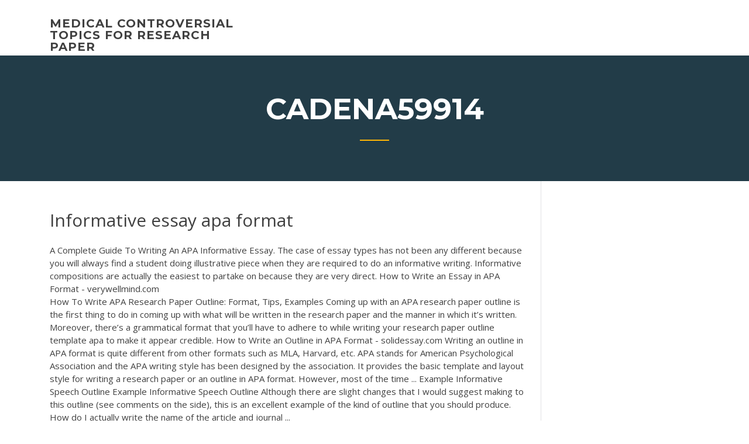

--- FILE ---
content_type: text/html; charset=utf-8
request_url: https://iwritebsbq.firebaseapp.com/cadena59914po/informative-essay-apa-format-syl.html
body_size: 4492
content:
<!doctype html>
<html lang="en-US">
<head>
	<meta charset="UTF-8" />
	<meta name="viewport" content="width=device-width, initial-scale=1" />
	<link rel="profile" href="http://gmpg.org/xfn/11" />
	<title>Informative essay apa format tdedb</title>


	<link rel='stylesheet' id='wp-block-library-css' href='https://iwritebsbq.firebaseapp.com/wp-includes/css/dist/block-library/style.min.css?ver=5.3' type='text/css' media='all' />
<link rel='stylesheet' id='wp-block-library-theme-css' href='https://iwritebsbq.firebaseapp.com/wp-includes/css/dist/block-library/theme.min.css?ver=5.3' type='text/css' media='all' />
<link rel='stylesheet' id='education-lms-fonts-css' href='https://fonts.googleapis.com/css?family=Open+Sans%3A400%2C400i%2C700%2C700i%7CMontserrat%3A300%2C400%2C600%2C700&#038;subset=latin%2Clatin-ext' type='text/css' media='all' />
<link rel='stylesheet' id='bootstrap-css' href='https://iwritebsbq.firebaseapp.com/wp-content/themes/education-lms/assets/css/bootstrap.min.css?ver=4.0.0' type='text/css' media='' />
<link rel='stylesheet' id='slick-css' href='https://iwritebsbq.firebaseapp.com/wp-content/themes/education-lms/assets/css/slick.css?ver=1.8' type='text/css' media='' />
<link rel='stylesheet' id='font-awesome-css' href='https://iwritebsbq.firebaseapp.com/wp-content/themes/education-lms/assets/css/font-awesome.min.css?ver=4.7.0' type='text/css' media='' />
<link rel='stylesheet' id='education-lms-style-css' href='https://iwritebsbq.firebaseapp.com/wp-content/themes/education-lms/style.css?ver=5.3' type='text/css' media='all' />
<script type='text/javascript' src='https://iwritebsbq.firebaseapp.com/wp-content/themes/education-lms/assets/js/comments.js'></script>
<style id='education-lms-style-inline-css' type='text/css'>

	        button, input[type="button"], input[type="reset"], input[type="submit"],
		    .titlebar .triangled_colored_separator,
		    .widget-area .widget-title::after,
		    .carousel-wrapper h2.title::after,
		    .course-item .course-thumbnail .price,
		    .site-footer .footer-social,
		    .single-lp_course .lp-single-course ul.learn-press-nav-tabs .course-nav.active,
		    .single-lp_course .lp-single-course ul.learn-press-nav-tabs .course-nav:hover,
		    .widget_tag_cloud a:hover,
		    .header-top .header-contact-wrapper .btn-secondary,
            .header-type3 .header-top .header-contact-wrapper .box-icon,
            a.btn-all-courses:hover,
            .course-grid-layout2 .intro-item:before,
            .learnpress .learn-press-pagination .page-numbers > li span,
            .courses-search-widget::after
		     { background: #ffb606; }

            a:hover, a:focus, a:active,
            .main-navigation a:hover,
            .nav-menu ul li.current-menu-item a,
            .nav-menu ul li a:hover,
            .entry-title a:hover,
            .main-navigation .current_page_item > a, .main-navigation .current-menu-item > a, .main-navigation .current_page_ancestor > a, .main-navigation .current-menu-ancestor > a,
            .entry-meta span i,
            .site-footer a:hover,
            .blog .entry-header .entry-date, .archive .entry-header .entry-date,
            .site-footer .copyright-area span,
            .breadcrumbs a:hover span,
            .carousel-wrapper .slick-arrow:hover:before,
            .recent-post-carousel .post-item .btn-readmore:hover,
            .recent-post-carousel .post-item .recent-news-meta span i,
            .recent-post-carousel .post-item .entry-title a:hover,
            .single-lp_course .course-info li i,
            .search-form .search-submit,
            .header-top .header-contact-wrapper li .box-icon i,
            .course-grid-layout2 .intro-item .all-course a:hover,
            .course-filter div.mixitup-control-active, .course-filter div:hover
            {
                color: #ffb606;
            }

		    .recent-post-carousel .post-item .btn-readmore:hover,
		    .carousel-wrapper .slick-arrow:hover,
		    .single-lp_course .lp-single-course .course-curriculum ul.curriculum-sections .section-header,
		    .widget_tag_cloud a:hover,
            .readmore a:hover,
            a.btn-all-courses,
            .learnpress .learn-press-pagination .page-numbers > li span,
            .course-filter div.mixitup-control-active, .course-filter div:hover {
                border-color: #ffb606;
            }
			.container { max-width: 1230px; }
		    .site-branding .site-logo, .site-logo { max-width: 90px; }
		    
		    .topbar .cart-contents { color: #fff; }
		    .topbar .cart-contents i, .topbar .cart-contents { font-size: 14px; }
	
		 .titlebar { background-color: #457992; padding-top: 5%; padding-bottom: 5%; background-image: url(); background-repeat: no-repeat; background-size: cover; background-position: center center;  }
	
</style>
<script type='text/javascript' src='https://iwritebsbq.firebaseapp.com/wp-includes/js/jquery/jquery.js?ver=1.12.4-wp'></script>
<script type='text/javascript' src='https://iwritebsbq.firebaseapp.com/wp-includes/js/jquery/jquery-migrate.min.js?ver=1.4.1'></script>
<script type='text/javascript' src='https://iwritebsbq.firebaseapp.com/wp-content/themes/education-lms/assets/js/slick.min.js?ver=1.8'></script>
<meta name="generator" content="WordPress 7.4 Beta" />
</head>

<body class="archive category  category-17 wp-embed-responsive hfeed">

<div id="page" class="site">
	<a class="skip-link screen-reader-text" href="#content">Skip to content</a>

	<header id="masthead" class="site-header">
        
        <div class="header-default">
            <div class="container">
                <div class="row">
                    <div class="col-md-5 col-lg-4">
                                <div class="site-branding">

            <div class="site-logo">
			                </div>

            <div>
			                        <p class="site-title"><a href="https://iwritebsbq.firebaseapp.com/" rel="home">medical controversial topics for research paper</a></p>
			                </div>

        </div><!-- .site-branding -->
                            </div>

                    <div class="col-lg-8 pull-right">
                                <a href="#" class="mobile-menu" id="mobile-open"><span></span></a>
        <nav id="site-navigation" class="main-navigation">
		            </nav><!-- #site-navigation -->
                            </div>
                </div>
            </div>
        </div>
			</header><!-- #masthead -->

    <div class="nav-form ">
        <div class="nav-content">
            <div class="nav-spec">
                <nav class="nav-menu">
                                                            <div class="mobile-menu nav-is-visible"><span></span></div>
                                                        </nav>
            </div>
        </div>
    </div>

                <div class="titlebar">
                <div class="container">

					<h1 class="header-title">Cadena59914</h1>                    <div class="triangled_colored_separator"></div>
                </div>
            </div>
			
	<div id="content" class="site-content">
	<div id="primary" class="content-area">
		<div class="container">
            <div class="row">
                <main id="main" class="site-main col-md-9">

                    <div class="blog-content">
		            
			            
<article id="post-2611" class="post-2611 post type-post status-publish format-standard hentry ">
	<h1 class="entry-title">Informative essay apa format</h1>
	<div class="entry-content">
A Complete Guide To Writing An APA Informative Essay.  The case of essay types has not been any different because you will always find a student doing illustrative piece when they are required to do an informative writing. Informative compositions are actually the easiest to partake on because they are very direct.  How to Write an Essay in APA Format - verywellmind.com
<p>How To Write APA Research Paper Outline: Format, Tips, Examples Coming up with an APA research paper outline is the first thing to do in coming up with what will be written in the research paper and the manner in which it’s written. Moreover, there’s a grammatical format that you’ll have to adhere to while writing your research paper outline template apa to make it appear credible.  How to Write an Outline in APA Format - solidessay.com Writing an outline in APA format is quite different from other formats such as MLA, Harvard, etc. APA stands for American Psychological Association and the APA writing style has been designed by the association. It provides the basic template and layout style for writing a research paper or an outline in APA format. However, most of the time ...  Example Informative Speech Outline Example Informative Speech Outline Although there are slight changes that I would suggest making to this outline (see comments on the side), this is an excellent example of the kind of outline that you should produce.  How do I actually write the name of the article and journal ...</p>
<h2>Sample APA Abstract Page (from Purdue OWL). The abstract is a brief summary  of the paper, allowing readers to quickly review the main points and purpose of.</h2>
<p>How do I actually write the name of the article and journal ... How do I actually write the name of the article and journal/magazine in my paper? ... was very informative. Visit the APA ... and Format Reference Titles in APA Style  Find The Best Abstract Examples And Learn How To Write Your Own Best Abstract Examples Anytime students are required to write an APA style paper, they start googling for examples of abstract online. While some practical, real-life samples can prove pretty useful in your research, you still have to understand that even an amazing example abstract will be of no use if you do not understand why you need this section in your paper, or what purpose it serves.  Composing A Strong APA Informative Essay: Helpful Directions</p>
<h3>Running head: SAMPLE APA PAPER: PSYCHOTHERAPY AND THE DECEASED 2. Abstract. The Abstract is a one paragraph summary of the report. Write in block style; the first line is not indented. Depending on the journal there the word limit ranges from 150 to 250 words. Describe the problem under investigation in one sentence. </h3>
<p>Best Answer: The APA Wizard The APA Wizard is designed to help you create an APA (5th ed.) citation. It will take you through the steps for the most common types of cited works providing you with assistance on how to input specific information.  APA Essay Format: Help with Writing Your Essay Paper</p>
<h3>How to Prepare an Annotated Bibliography - Best Essays from an ...</h3>
<p>Sample APA Abstract Page (from Purdue OWL). The abstract is a brief summary  of the paper, allowing readers to quickly review the main points and purpose of. How to write an informative essay in apa format - Roel Funcken How to write APA format essay – missionalcall.com. The APA college essay  format differs from simple APA style so we provide specific essay help in this type  of ... How to write down the Essay or dissertation inside APA Format - My Blog 22 Aug 2019 ... How to write down the Essay or dissertation inside APA Format ... tho it's a school  use paper, a study newspaper, informative essay, and so on. Why Stress? Get an Accurately Formatted APA Style Paper Here Are you stuck with your APA format paper? Don't worry. You can easily get  reliable writing assistance from our service. Read on to find out how.</p>
<h2>A Complete Guide To Writing An APA Informative Essay.  The case of essay types has not been any different because you will always find a student doing illustrative piece when they are required to do an informative writing. Informative compositions are actually the easiest to partake on because they are very direct. </h2>
<p>Reaction paper format. Formatting gives every student a chance to create an outstanding paper, using previous experience and a clear plan of actions. With the help of such an outline, you will be able to see how the paper will look like and will be able to go from one paragraph to another smoothly.  <b>Studybay</b> Studybay is an academic writing service for students: essays, term papers, dissertations and much more! We're trusted and chosen by many students all over the world! Studybay uses cookies to ensure that we give you the best experience on our website. </p><p>Find easy to follow guidelines to format your APA paper here! There's even a full  APA format example paper! ... Use concise, brief, informative language. 8 Common College Essay Formats and Their Citation Styles ... The typical citation styles for these essays are MLA or APA formatting or Harvard  modes. ... It can be informative or persuasive and can include personal opinion. Buy Essay: 100% Original. Low Price. In 3 Hours. Safe &amp; Legit. Buy an essay - save your evening. Score 75% or above w/o stress. 2000 Masters  writers in 35 subjects will do your essay from scratch. Buy now - score more!</p>
<ul><li><a href="https://myblog2020txgg.web.app/golay19994me/free-essay-creator-1.html">free essay creator</a></li><li><a href="https://coursezbbv.firebaseapp.com/cheli21106mohi/mbe-words-essay-1.html">mbe words essay</a></li><li><a href="https://writingoerw.firebaseapp.com/parlier52947jek/descriptive-essay-about-school-1.html">descriptive essay about school</a></li><li><a href="https://writingoerw.firebaseapp.com/parlier52947jek/descriptive-essay-about-school-1.html">descriptive essay about school</a></li><li><a href="https://writershbhw.web.app">position paper topics on health</a></li><li><a href="https://writerspmaj.web.app/kilbane18449zu/mla-citing-essay-from-a-collection-wod.html">mla citing essay from a collection</a></li></ul>
	</div><!-- .entry-content -->

	<div class="entry-footer">
		<div class="row">

			<div class="col-md-12">
							</div>

		</div>
	</div>


</article><!-- #post-2611 --></div><!-- #post-2611 -->
</div>
</main><!-- #main -->
<aside id="secondary" class="widget-area col-sm-3">
	<div class="sidebar-inner">
		<section id="search-2" class="widget widget_search"><form role="search" method="get" id="searchform" class="search-form" action="https://iwritebsbq.firebaseapp.com/">
    <label for="s">
    	<input type="text" value="" placeholder="Search &hellip;" name="s" id="s" />
    </label>
    <button type="submit" class="search-submit">
        <i class="fa fa-search"></i>
    </button>
    </form></section>		<section id="recent-posts-2" class="widget widget_recent_entries">		<h2 class="widget-title">New Posts</h2>		<ul>
<li>
<a href="https://iwritebsbq.firebaseapp.com/joans51803dox/solor-power-essay-scholarship-pa.html">Solor power essay scholarship</a>
</li><li>
<a href="https://iwritebsbq.firebaseapp.com/liddy41540sewa/money-topics-to-write-about-pyn.html">Money topics to write about</a>
</li><li>
<a href="https://iwritebsbq.firebaseapp.com/laforte81500pas/law-school-essay-scholarship-thingt-3345.html">Law school essay scholarship thingt</a>
</li><li>
<a href="https://iwritebsbq.firebaseapp.com/habif86546jyq/argumentative-essay-about-other-essay-2254.html">Argumentative essay about other essay</a>
</li><li>
<a href="https://iwritebsbq.firebaseapp.com/alleman53520gi/rubric-for-narrative-essay-hym.html">Rubric for narrative essay</a>
</li>
</ul>
		</section>    </div>
</aside><!-- #secondary -->
            </div>
        </div>
	</div><!-- #primary -->


	</div><!-- #content -->

	<footer id="colophon" class="site-footer">

		
		<div id="footer" class="container">

			
                        <div class="footer-widgets">
                <div class="row">
                    <div class="col-md-3">
			            		<div id="recent-posts-5" class="widget widget_recent_entries">		<h3 class="widget-title"><span>Featured Posts</span></h3>		<ul>
<li>
<a href="https://iwritebsbq.firebaseapp.com/cadena59914po/apa-style-for-essays-1283.html">Apa style for essays</a>
</li><li>
<a href="https://iwritebsbq.firebaseapp.com/liddy41540sewa/transition-words-for-writing-an-essay-3700.html">Transition words for writing an essay</a>
</li><li>
<a href="https://iwritebsbq.firebaseapp.com/rowlee66160nik/paper-review-examples-rak.html">Paper review examples</a>
</li><li>
<a href="https://iwritebsbq.firebaseapp.com/laforte81500pas/professional-writing-tips-jitu.html">Professional writing tips</a>
</li><li>
<a href="https://iwritebsbq.firebaseapp.com/alleman53520gi/formal-writing-topics-re.html">Formal writing topics</a>
</li>
					</ul>
		</div>                    </div>
                    <div class="col-md-3">
			            		<div id="recent-posts-6" class="widget widget_recent_entries">		<h3 class="widget-title"><span>Editors Choice</span></h3>		<ul>
<li>
<a href="https://iwritebsbq.firebaseapp.com/laforte81500pas/reaction-papers-examples-2795.html">Reaction papers examples</a>
</li><li>
<a href="https://iwritebsbq.firebaseapp.com/liddy41540sewa/argumentative-essay-on-vaccinations-lij.html">Argumentative essay on vaccinations</a>
</li><li>
<a href="https://iwritebsbq.firebaseapp.com/liddy41540sewa/how-to-site-a-book-in-an-essay-2591.html">How to site a book in an essay</a>
</li><li>
<a href="https://iwritebsbq.firebaseapp.com/garcilazo11287vil/analytical-essay-outline-kih.html">Analytical essay outline</a>
</li><li>
<a href="https://iwritebsbq.firebaseapp.com/alleman53520gi/transition-words-for-an-argument-essay-not.html">Transition words for an argument essay</a>
</li>
					</ul>
		</div>                    </div>
                    <div class="col-md-3">
			            <div id="text-3" class="widget widget_text"><h3 class="widget-title"><span>About US</span></h3>			<div class="textwidget"><p>The apa referencing maps out the ways of citing and referencing all your secondary sources on the text and at the reference page that comes at the end of the essay. APA Essay Referencing. This is one major part of any type of writing with the apa essay format. When referencing, you must insure that all the references are recorded. </p>
</div>
		</div>                    </div>
                    <div class="col-md-3">
			                                </div>
                </div>
            </div>
            
            <div class="copyright-area">
                <div class="row">
                    <div class="col-sm-6">
                        <div class="site-info">
	                        Copyright &copy; 2020 <a href="https://iwritebsbq.firebaseapp.com/" title="medical controversial topics for research paper">medical controversial topics for research paper</a> - Education LMS</a> theme by <span>FilaThemes</span></div><!-- .site-info -->
                    </div>
                    <div class="col-sm-6">
                        
                    </div>
                </div>
            </div>

        </div>
	</footer><!-- #colophon -->
</div><!-- #page -->

<script type='text/javascript'>
/* <![CDATA[ */
var Education_LMS = {"menu_sidebar":"left","sticky_header":"0"};
/* ]]> */
</script>
<script type='text/javascript' src='https://iwritebsbq.firebaseapp.com/wp-content/themes/education-lms/assets/js/custom.js?ver=5.3'></script>
<script type='text/javascript' src='https://iwritebsbq.firebaseapp.com/wp-includes/js/wp-embed.min.js?ver=5.3'></script>
</body>
</html>